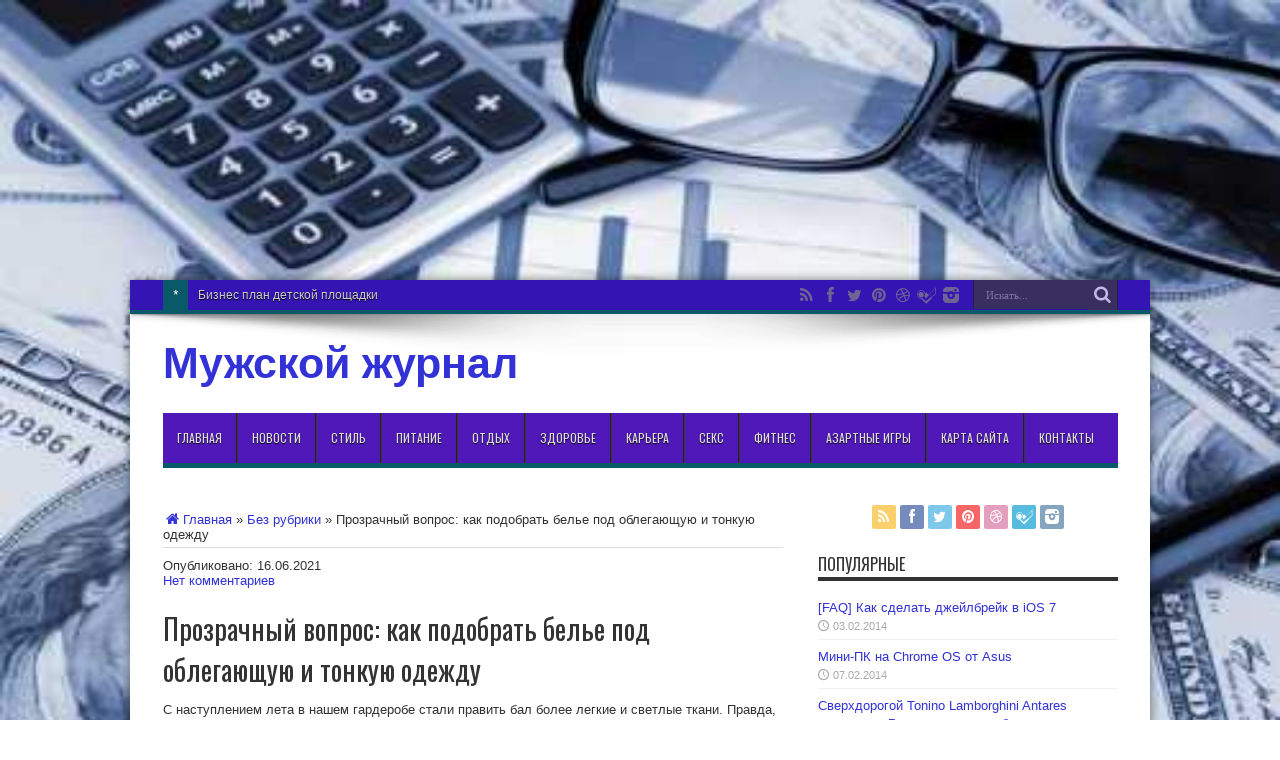

--- FILE ---
content_type: text/html; charset=UTF-8
request_url: https://tnt-bitva.ru/bez-rubriki/prozrachnyj-vopros-kak-podobrat-bele-pod-oblegayushhuyu-i-tonkuyu-odezhdu.html
body_size: 14198
content:
<!DOCTYPE html>
<html>
<head>


<meta charset="UTF-8" />
<title>Прозрачный вопрос: как подобрать белье под облегающую и тонкую одежду | Мужской журнал</title>

<link rel="pingback" href="https://tnt-bitva.ru/xmlrpc.php" />
<meta name='robots' content='max-image-preview:large' />
<link rel='dns-prefetch' href='//fonts.googleapis.com' />
<link rel='dns-prefetch' href='//s.w.org' />
<link rel="alternate" type="application/rss+xml" title="Мужской журнал &raquo; Лента" href="https://tnt-bitva.ru/feed" />
<link rel="alternate" type="application/rss+xml" title="Мужской журнал &raquo; Лента комментариев" href="https://tnt-bitva.ru/comments/feed" />
<link rel="alternate" type="application/rss+xml" title="Мужской журнал &raquo; Лента комментариев к &laquo;Прозрачный вопрос: как подобрать белье под облегающую и тонкую одежду&raquo;" href="https://tnt-bitva.ru/bez-rubriki/prozrachnyj-vopros-kak-podobrat-bele-pod-oblegayushhuyu-i-tonkuyu-odezhdu.html/feed" />
<script type="text/javascript">
window._wpemojiSettings = {"baseUrl":"https:\/\/s.w.org\/images\/core\/emoji\/13.1.0\/72x72\/","ext":".png","svgUrl":"https:\/\/s.w.org\/images\/core\/emoji\/13.1.0\/svg\/","svgExt":".svg","source":{"concatemoji":"https:\/\/tnt-bitva.ru\/wp-includes\/js\/wp-emoji-release.min.js?ver=ec6a4a8e2f6fedc1a3ec6671d61c2619"}};
/*! This file is auto-generated */
!function(e,a,t){var n,r,o,i=a.createElement("canvas"),p=i.getContext&&i.getContext("2d");function s(e,t){var a=String.fromCharCode;p.clearRect(0,0,i.width,i.height),p.fillText(a.apply(this,e),0,0);e=i.toDataURL();return p.clearRect(0,0,i.width,i.height),p.fillText(a.apply(this,t),0,0),e===i.toDataURL()}function c(e){var t=a.createElement("script");t.src=e,t.defer=t.type="text/javascript",a.getElementsByTagName("head")[0].appendChild(t)}for(o=Array("flag","emoji"),t.supports={everything:!0,everythingExceptFlag:!0},r=0;r<o.length;r++)t.supports[o[r]]=function(e){if(!p||!p.fillText)return!1;switch(p.textBaseline="top",p.font="600 32px Arial",e){case"flag":return s([127987,65039,8205,9895,65039],[127987,65039,8203,9895,65039])?!1:!s([55356,56826,55356,56819],[55356,56826,8203,55356,56819])&&!s([55356,57332,56128,56423,56128,56418,56128,56421,56128,56430,56128,56423,56128,56447],[55356,57332,8203,56128,56423,8203,56128,56418,8203,56128,56421,8203,56128,56430,8203,56128,56423,8203,56128,56447]);case"emoji":return!s([10084,65039,8205,55357,56613],[10084,65039,8203,55357,56613])}return!1}(o[r]),t.supports.everything=t.supports.everything&&t.supports[o[r]],"flag"!==o[r]&&(t.supports.everythingExceptFlag=t.supports.everythingExceptFlag&&t.supports[o[r]]);t.supports.everythingExceptFlag=t.supports.everythingExceptFlag&&!t.supports.flag,t.DOMReady=!1,t.readyCallback=function(){t.DOMReady=!0},t.supports.everything||(n=function(){t.readyCallback()},a.addEventListener?(a.addEventListener("DOMContentLoaded",n,!1),e.addEventListener("load",n,!1)):(e.attachEvent("onload",n),a.attachEvent("onreadystatechange",function(){"complete"===a.readyState&&t.readyCallback()})),(n=t.source||{}).concatemoji?c(n.concatemoji):n.wpemoji&&n.twemoji&&(c(n.twemoji),c(n.wpemoji)))}(window,document,window._wpemojiSettings);
</script>
<style type="text/css">
img.wp-smiley,
img.emoji {
	display: inline !important;
	border: none !important;
	box-shadow: none !important;
	height: 1em !important;
	width: 1em !important;
	margin: 0 0.07em !important;
	vertical-align: -0.1em !important;
	background: none !important;
	padding: 0 !important;
}
</style>
	<link rel='stylesheet' id='wp-block-library-css'  href='https://tnt-bitva.ru/wp-includes/css/dist/block-library/style.min.css?ver=ec6a4a8e2f6fedc1a3ec6671d61c2619' type='text/css' media='all' />
<style id='global-styles-inline-css' type='text/css'>
body{--wp--preset--color--black: #000000;--wp--preset--color--cyan-bluish-gray: #abb8c3;--wp--preset--color--white: #ffffff;--wp--preset--color--pale-pink: #f78da7;--wp--preset--color--vivid-red: #cf2e2e;--wp--preset--color--luminous-vivid-orange: #ff6900;--wp--preset--color--luminous-vivid-amber: #fcb900;--wp--preset--color--light-green-cyan: #7bdcb5;--wp--preset--color--vivid-green-cyan: #00d084;--wp--preset--color--pale-cyan-blue: #8ed1fc;--wp--preset--color--vivid-cyan-blue: #0693e3;--wp--preset--color--vivid-purple: #9b51e0;--wp--preset--gradient--vivid-cyan-blue-to-vivid-purple: linear-gradient(135deg,rgba(6,147,227,1) 0%,rgb(155,81,224) 100%);--wp--preset--gradient--light-green-cyan-to-vivid-green-cyan: linear-gradient(135deg,rgb(122,220,180) 0%,rgb(0,208,130) 100%);--wp--preset--gradient--luminous-vivid-amber-to-luminous-vivid-orange: linear-gradient(135deg,rgba(252,185,0,1) 0%,rgba(255,105,0,1) 100%);--wp--preset--gradient--luminous-vivid-orange-to-vivid-red: linear-gradient(135deg,rgba(255,105,0,1) 0%,rgb(207,46,46) 100%);--wp--preset--gradient--very-light-gray-to-cyan-bluish-gray: linear-gradient(135deg,rgb(238,238,238) 0%,rgb(169,184,195) 100%);--wp--preset--gradient--cool-to-warm-spectrum: linear-gradient(135deg,rgb(74,234,220) 0%,rgb(151,120,209) 20%,rgb(207,42,186) 40%,rgb(238,44,130) 60%,rgb(251,105,98) 80%,rgb(254,248,76) 100%);--wp--preset--gradient--blush-light-purple: linear-gradient(135deg,rgb(255,206,236) 0%,rgb(152,150,240) 100%);--wp--preset--gradient--blush-bordeaux: linear-gradient(135deg,rgb(254,205,165) 0%,rgb(254,45,45) 50%,rgb(107,0,62) 100%);--wp--preset--gradient--luminous-dusk: linear-gradient(135deg,rgb(255,203,112) 0%,rgb(199,81,192) 50%,rgb(65,88,208) 100%);--wp--preset--gradient--pale-ocean: linear-gradient(135deg,rgb(255,245,203) 0%,rgb(182,227,212) 50%,rgb(51,167,181) 100%);--wp--preset--gradient--electric-grass: linear-gradient(135deg,rgb(202,248,128) 0%,rgb(113,206,126) 100%);--wp--preset--gradient--midnight: linear-gradient(135deg,rgb(2,3,129) 0%,rgb(40,116,252) 100%);--wp--preset--duotone--dark-grayscale: url('#wp-duotone-dark-grayscale');--wp--preset--duotone--grayscale: url('#wp-duotone-grayscale');--wp--preset--duotone--purple-yellow: url('#wp-duotone-purple-yellow');--wp--preset--duotone--blue-red: url('#wp-duotone-blue-red');--wp--preset--duotone--midnight: url('#wp-duotone-midnight');--wp--preset--duotone--magenta-yellow: url('#wp-duotone-magenta-yellow');--wp--preset--duotone--purple-green: url('#wp-duotone-purple-green');--wp--preset--duotone--blue-orange: url('#wp-duotone-blue-orange');--wp--preset--font-size--small: 13px;--wp--preset--font-size--medium: 20px;--wp--preset--font-size--large: 36px;--wp--preset--font-size--x-large: 42px;}.has-black-color{color: var(--wp--preset--color--black) !important;}.has-cyan-bluish-gray-color{color: var(--wp--preset--color--cyan-bluish-gray) !important;}.has-white-color{color: var(--wp--preset--color--white) !important;}.has-pale-pink-color{color: var(--wp--preset--color--pale-pink) !important;}.has-vivid-red-color{color: var(--wp--preset--color--vivid-red) !important;}.has-luminous-vivid-orange-color{color: var(--wp--preset--color--luminous-vivid-orange) !important;}.has-luminous-vivid-amber-color{color: var(--wp--preset--color--luminous-vivid-amber) !important;}.has-light-green-cyan-color{color: var(--wp--preset--color--light-green-cyan) !important;}.has-vivid-green-cyan-color{color: var(--wp--preset--color--vivid-green-cyan) !important;}.has-pale-cyan-blue-color{color: var(--wp--preset--color--pale-cyan-blue) !important;}.has-vivid-cyan-blue-color{color: var(--wp--preset--color--vivid-cyan-blue) !important;}.has-vivid-purple-color{color: var(--wp--preset--color--vivid-purple) !important;}.has-black-background-color{background-color: var(--wp--preset--color--black) !important;}.has-cyan-bluish-gray-background-color{background-color: var(--wp--preset--color--cyan-bluish-gray) !important;}.has-white-background-color{background-color: var(--wp--preset--color--white) !important;}.has-pale-pink-background-color{background-color: var(--wp--preset--color--pale-pink) !important;}.has-vivid-red-background-color{background-color: var(--wp--preset--color--vivid-red) !important;}.has-luminous-vivid-orange-background-color{background-color: var(--wp--preset--color--luminous-vivid-orange) !important;}.has-luminous-vivid-amber-background-color{background-color: var(--wp--preset--color--luminous-vivid-amber) !important;}.has-light-green-cyan-background-color{background-color: var(--wp--preset--color--light-green-cyan) !important;}.has-vivid-green-cyan-background-color{background-color: var(--wp--preset--color--vivid-green-cyan) !important;}.has-pale-cyan-blue-background-color{background-color: var(--wp--preset--color--pale-cyan-blue) !important;}.has-vivid-cyan-blue-background-color{background-color: var(--wp--preset--color--vivid-cyan-blue) !important;}.has-vivid-purple-background-color{background-color: var(--wp--preset--color--vivid-purple) !important;}.has-black-border-color{border-color: var(--wp--preset--color--black) !important;}.has-cyan-bluish-gray-border-color{border-color: var(--wp--preset--color--cyan-bluish-gray) !important;}.has-white-border-color{border-color: var(--wp--preset--color--white) !important;}.has-pale-pink-border-color{border-color: var(--wp--preset--color--pale-pink) !important;}.has-vivid-red-border-color{border-color: var(--wp--preset--color--vivid-red) !important;}.has-luminous-vivid-orange-border-color{border-color: var(--wp--preset--color--luminous-vivid-orange) !important;}.has-luminous-vivid-amber-border-color{border-color: var(--wp--preset--color--luminous-vivid-amber) !important;}.has-light-green-cyan-border-color{border-color: var(--wp--preset--color--light-green-cyan) !important;}.has-vivid-green-cyan-border-color{border-color: var(--wp--preset--color--vivid-green-cyan) !important;}.has-pale-cyan-blue-border-color{border-color: var(--wp--preset--color--pale-cyan-blue) !important;}.has-vivid-cyan-blue-border-color{border-color: var(--wp--preset--color--vivid-cyan-blue) !important;}.has-vivid-purple-border-color{border-color: var(--wp--preset--color--vivid-purple) !important;}.has-vivid-cyan-blue-to-vivid-purple-gradient-background{background: var(--wp--preset--gradient--vivid-cyan-blue-to-vivid-purple) !important;}.has-light-green-cyan-to-vivid-green-cyan-gradient-background{background: var(--wp--preset--gradient--light-green-cyan-to-vivid-green-cyan) !important;}.has-luminous-vivid-amber-to-luminous-vivid-orange-gradient-background{background: var(--wp--preset--gradient--luminous-vivid-amber-to-luminous-vivid-orange) !important;}.has-luminous-vivid-orange-to-vivid-red-gradient-background{background: var(--wp--preset--gradient--luminous-vivid-orange-to-vivid-red) !important;}.has-very-light-gray-to-cyan-bluish-gray-gradient-background{background: var(--wp--preset--gradient--very-light-gray-to-cyan-bluish-gray) !important;}.has-cool-to-warm-spectrum-gradient-background{background: var(--wp--preset--gradient--cool-to-warm-spectrum) !important;}.has-blush-light-purple-gradient-background{background: var(--wp--preset--gradient--blush-light-purple) !important;}.has-blush-bordeaux-gradient-background{background: var(--wp--preset--gradient--blush-bordeaux) !important;}.has-luminous-dusk-gradient-background{background: var(--wp--preset--gradient--luminous-dusk) !important;}.has-pale-ocean-gradient-background{background: var(--wp--preset--gradient--pale-ocean) !important;}.has-electric-grass-gradient-background{background: var(--wp--preset--gradient--electric-grass) !important;}.has-midnight-gradient-background{background: var(--wp--preset--gradient--midnight) !important;}.has-small-font-size{font-size: var(--wp--preset--font-size--small) !important;}.has-medium-font-size{font-size: var(--wp--preset--font-size--medium) !important;}.has-large-font-size{font-size: var(--wp--preset--font-size--large) !important;}.has-x-large-font-size{font-size: var(--wp--preset--font-size--x-large) !important;}
</style>
<link rel='stylesheet' id='tie-style-css'  href='https://tnt-bitva.ru/wp-content/themes/jarida_2.0.0/style.css?ver=ec6a4a8e2f6fedc1a3ec6671d61c2619' type='text/css' media='all' />
<link rel='stylesheet' id='Oswald-css'  href='https://fonts.googleapis.com/css?family=Oswald%3Aregular%2C700&#038;ver=ec6a4a8e2f6fedc1a3ec6671d61c2619' type='text/css' media='all' />
<script type='text/javascript' src='https://tnt-bitva.ru/wp-includes/js/jquery/jquery.min.js?ver=3.6.0' id='jquery-core-js'></script>
<script type='text/javascript' src='https://tnt-bitva.ru/wp-includes/js/jquery/jquery-migrate.min.js?ver=3.3.2' id='jquery-migrate-js'></script>
<link rel="https://api.w.org/" href="https://tnt-bitva.ru/wp-json/" /><link rel="alternate" type="application/json" href="https://tnt-bitva.ru/wp-json/wp/v2/posts/13112" /><link rel="EditURI" type="application/rsd+xml" title="RSD" href="https://tnt-bitva.ru/xmlrpc.php?rsd" />
<link rel="wlwmanifest" type="application/wlwmanifest+xml" href="https://tnt-bitva.ru/wp-includes/wlwmanifest.xml" /> 

<link rel="canonical" href="https://tnt-bitva.ru/bez-rubriki/prozrachnyj-vopros-kak-podobrat-bele-pod-oblegayushhuyu-i-tonkuyu-odezhdu.html" />
<link rel='shortlink' href='https://tnt-bitva.ru/?p=13112' />
<link rel="alternate" type="application/json+oembed" href="https://tnt-bitva.ru/wp-json/oembed/1.0/embed?url=https%3A%2F%2Ftnt-bitva.ru%2Fbez-rubriki%2Fprozrachnyj-vopros-kak-podobrat-bele-pod-oblegayushhuyu-i-tonkuyu-odezhdu.html" />
<link rel="alternate" type="text/xml+oembed" href="https://tnt-bitva.ru/wp-json/oembed/1.0/embed?url=https%3A%2F%2Ftnt-bitva.ru%2Fbez-rubriki%2Fprozrachnyj-vopros-kak-podobrat-bele-pod-oblegayushhuyu-i-tonkuyu-odezhdu.html&#038;format=xml" />
<link rel="shortcut icon" href="http://tnt-bitva.ru/wp-content/uploads/2017/01/485da3c67ee462171af5e74ae06683a5.jpg" title="Favicon" /><!--[if IE]>
<script type="text/javascript">jQuery(document).ready(function (){ jQuery(".menu-item").has("ul").children("a").attr("aria-haspopup", "true");});</script>
<![endif]-->
<!--[if lt IE 9]>
<script src="https://tnt-bitva.ru/wp-content/themes/jarida_2.0.0/js/html5.js"></script>
<script src="https://tnt-bitva.ru/wp-content/themes/jarida_2.0.0/js/selectivizr-min.js"></script>
<![endif]-->
<!--[if IE 8]>
<link rel="stylesheet" type="text/css" media="all" href="https://tnt-bitva.ru/wp-content/themes/jarida_2.0.0/css/ie8.css" />
<![endif]-->
<script type='text/javascript'>
	/* <![CDATA[ */
	var tievar = {'go_to' : 'Перейти'};
	var tie = {"ajaxurl":"https://tnt-bitva.ru/wp-admin/admin-ajax.php" , "your_rating":"Ваш рейтинг:"};
	/* ]]> */
</script>
<meta http-equiv="X-UA-Compatible" content="IE=edge,chrome=1" />
<meta name="viewport" content="width=device-width, initial-scale=1, maximum-scale=1, user-scalable=no" />
<style type="text/css" media="screen"> 

body{background:#FFF;}
.background-cover{
	background-color: !important;
	background-image : url('http://tnt-bitva.ru/wp-content/uploads/2017/02/18041768.jpg') !important;
	filter: progid:DXImageTransform.Microsoft.AlphaImageLoader(src='http://tnt-bitva.ru/wp-content/uploads/2017/02/18041768.jpg',sizingMethod='scale') !important;
	-ms-filter: "progid:DXImageTransform.Microsoft.AlphaImageLoader(src='http://tnt-bitva.ru/wp-content/uploads/2017/02/18041768.jpg',sizingMethod='scale')" !important;
}

#main-nav, #main-nav ul li a{
	font-size : 12px !important;
}
	#main-nav ul li.current-menu-item a,
	#main-nav ul li.current-menu-item a:hover,
	#main-nav ul li.current-menu-parent a,
	#main-nav ul li.current-menu-parent a:hover,
	#main-nav ul li.current-page-ancestor a,
	#main-nav ul li.current-page-ancestor a:hover,
	.pagination span.current,
	.ei-slider-thumbs li.ei-slider-element,
	.breaking-news span,
	.ei-title h2,h2.cat-box-title,
	a.more-link,.scroll-nav a,
	.flex-direction-nav a,
	.tagcloud a:hover,
	#tabbed-widget ul.tabs li.active a,
	.slider-caption h2, .full-width .content .slider-caption h2,
	.review-percentage .review-item span span,.review-final-score,
	.woocommerce span.onsale, .woocommerce-page span.onsale ,
	.woocommerce .widget_price_filter .ui-slider .ui-slider-handle, .woocommerce-page .widget_price_filter .ui-slider .ui-slider-handle,
	.button,a.button,#main-content input[type="submit"], span.onsale {
		background-color:#085a69 !important;
	}
	::-webkit-scrollbar-thumb{background-color:#085a69 !important;}
	#main-nav,.top-nav {border-bottom-color: #085a69;}
	.cat-box , .footer-bottom .container{border-top-color: #085a69;}
a:hover {
	color: #3232d6;	text-decoration: underline;}
.top-nav, .top-nav ul ul {background-color:#3414b3;}
#main-nav, #main-nav ul ul {background-color:#5018b8 !important;;}



</style> 

</head>
<script async src="//pagead2.googlesyndication.com/pagead/js/adsbygoogle.js"></script>
<!-- Tntbitva -->
<ins class="adsbygoogle"
     style="display:block"
     data-ad-client="ca-pub-3964245941755955"
     data-ad-slot="4245723822"
     data-ad-format="auto"></ins>
<script>
(adsbygoogle = window.adsbygoogle || []).push({});
</script>








<body id="top" class="post-template-default single single-post postid-13112 single-format-standard">
	<div class="background-cover"></div>
	<div class="wrapper layout-2c animated">
				<div class="top-nav fade-in animated1 head_brnews">
			<div class="container">
				<div class="search-block">
					<form method="get" id="searchform" action="https://tnt-bitva.ru/">
						<button class="search-button" type="submit" value="Поиск"></button>	
						<input type="text" id="s" name="s" value="Искать..." onfocus="if (this.value == 'Искать...') {this.value = '';}" onblur="if (this.value == '') {this.value = 'Искать...';}"  />
					</form>
				</div><!-- .search-block /-->
						<div class="social-icons icon_flat">
		<a class="tooldown" title="Rss" href="https://tnt-bitva.ru/feed" target="_blank"><i class="tieicon-rss"></i></a><a class="tooldown" title="Facebook" href="https://www.facebook.com/" target="_blank"><i class="tieicon-facebook"></i></a><a class="tooldown" title="Twitter" href="https://twitter.com/" target="_blank"><i class="tieicon-twitter"></i></a><a class="tooldown" title="Pinterest" href="http://www.pinterest.com/" target="_blank"><i class="tieicon-pinterest-circled"></i></a><a class="tooldown" title="Dribbble" href="http://dribbble.com/" target="_blank"><i class="tieicon-dribbble"></i></a><a class="tooldown" title="Foursquare" href="https://foursquare.com/" target="_blank"><i class="tieicon-foursquare"></i></a><a class="tooldown" title="instagram" href="http://instagram.com/" target="_blank"><i class="tieicon-instagram"></i></a>	</div>

				
					
	<div class="breaking-news">
		<span>*</span>
				
					<ul>
							<li><a href="https://tnt-bitva.ru/karera/biznes-plan-detskoj-ploshhadki.html" title="Бизнес план детской площадки">Бизнес план детской площадки</a></li>
							<li><a href="https://tnt-bitva.ru/karera/gusev-svyatoslav-gusevlife-bloger-yutuber-i-tak-dalee.html" title="Гусев Святослав, GusevLife – блогер-ютубер и так далее">Гусев Святослав, GusevLife – блогер-ютубер и так далее</a></li>
							<li><a href="https://tnt-bitva.ru/karera/%d1%82%d0%be%d1%80%d0%b3%d0%be%d0%b2%d0%bb%d1%8f-%d1%85%d0%be%d1%82-%d0%b4%d0%be%d0%b3%d0%b0%d0%bc%d0%b8-%d0%b2-%d0%ba%d0%b8%d0%b5%d0%b2%d0%b5-%d0%b1%d0%b8%d0%b7%d0%bd%d0%b5%d1%81-%d0%b8%d0%b4%d0%b5.html" title="Торговля хот-догами в Киеве. Бизнес идея">Торговля хот-догами в Киеве. Бизнес идея</a></li>
							<li><a href="https://tnt-bitva.ru/karera/jk-krylatskii-i-drygie-novostroiki-moskvy-chto-nyjno-znat-pered-investirovaniem-v-nedvijimost.html" title="ЖК «Крылатский» и другие  новостройки Москвы:  что нужно знать перед  инвестированием  в недвижимость?">ЖК «Крылатский» и другие  новостройки Москвы:  что нужно знать перед  инвестированием  в недвижимость?</a></li>
							<li><a href="https://tnt-bitva.ru/karera/kak-mojno-sovmeshat-dve-raboty.html" title="Как можно совмещать две работы?">Как можно совмещать две работы?</a></li>
						</ul>
					
						<script type="text/javascript">
			jQuery(document).ready(function(){
								createTicker(); 
							});
		</script>
	</div> <!-- .breaking-news -->				
			</div>
		</div><!-- .top-menu /-->
				

		<div class="container">	
		<header id="theme-header">
		<div class="header-content fade-in animated1">
			<div class="logo">
			<h2>				<a  href="https://tnt-bitva.ru/">Мужской журнал</a>
				<span></span>
							</h2>			</div><!-- .logo /-->
						<div class="clear"></div>
		</div>	
							<nav id="main-nav" class="fade-in animated2 fixed-enabled">
				<div class="container">				
				<div class="main-menu"><ul id="menu-glavnoe-menyu" class="menu"><li id="menu-item-15" class="menu-item  menu-item-type-custom  menu-item-object-custom  menu-item-home"><a href="http://tnt-bitva.ru/">Главная</a></li>
<li id="menu-item-16" class="menu-item  menu-item-type-taxonomy  menu-item-object-category"><a href="https://tnt-bitva.ru/novosti">НОВОСТИ</a></li>
<li id="menu-item-380" class="menu-item  menu-item-type-taxonomy  menu-item-object-category"><a href="https://tnt-bitva.ru/stil">СТИЛЬ</a></li>
<li id="menu-item-19" class="menu-item  menu-item-type-taxonomy  menu-item-object-category"><a href="https://tnt-bitva.ru/pitanie">ПИТАНИЕ</a></li>
<li id="menu-item-18" class="menu-item  menu-item-type-taxonomy  menu-item-object-category"><a href="https://tnt-bitva.ru/otdyx">ОТДЫХ</a></li>
<li id="menu-item-20" class="menu-item  menu-item-type-taxonomy  menu-item-object-category"><a href="https://tnt-bitva.ru/zdorove">ЗДОРОВЬЕ</a></li>
<li id="menu-item-21" class="menu-item  menu-item-type-taxonomy  menu-item-object-category"><a href="https://tnt-bitva.ru/karera">КАРЬЕРА</a></li>
<li id="menu-item-2357" class="menu-item  menu-item-type-taxonomy  menu-item-object-category"><a href="https://tnt-bitva.ru/seks">СЕКС</a></li>
<li id="menu-item-2358" class="menu-item  menu-item-type-taxonomy  menu-item-object-category"><a href="https://tnt-bitva.ru/fitnes">ФИТНЕС</a></li>
<li id="menu-item-4384" class="menu-item  menu-item-type-taxonomy  menu-item-object-category"><a href="https://tnt-bitva.ru/azartnye-igry">АЗАРТНЫЕ ИГРЫ</a></li>
<li id="menu-item-2360" class="menu-item  menu-item-type-post_type  menu-item-object-page"><a href="https://tnt-bitva.ru/karta-sajta">КАРТА САЙТА</a></li>
<li id="menu-item-2361" class="menu-item  menu-item-type-post_type  menu-item-object-page"><a href="https://tnt-bitva.ru/obratnaya-svyaz">КОНТАКТЫ</a></li>
</ul></div>				</div>
			</nav><!-- .main-nav /-->
		</header><!-- #header /-->
	
	<div id="main-content" class="container fade-in animated3 sidebar-right"><div class="content-wrap">
	<div class="content">
		<div xmlns:v="http://rdf.data-vocabulary.org/#"  id="crumbs"><span typeof="v:Breadcrumb"><a rel="v:url" property="v:title" class="crumbs-home" href="https://tnt-bitva.ru"><i class="tieicon-home"></i>Главная</a></span> &raquo; <span typeof="v:Breadcrumb"><a rel="v:url" property="v:title" href="https://tnt-bitva.ru/bez-rubriki">Без рубрики</a></span> &raquo; <span class="current">Прозрачный вопрос: как подобрать белье под облегающую и тонкую одежду</span></div>			
  	
		<div class="adt">
	
    
			
        <span class="meta-sep">Опубликовано: </span> 
			<span class="date updated">16.06.2021</span>		 
        </div>
		
		<div class="adt-comment">
		<a class="link-comments" href="https://tnt-bitva.ru/bez-rubriki/prozrachnyj-vopros-kak-podobrat-bele-pod-oblegayushhuyu-i-tonkuyu-odezhdu.html#respond">Нет комментариев </a> 
        </div>       

		
		
		
				
		

		
		
		
				
						
		<article class="post-listing post-13112 post type-post status-publish format-standard hentry category-bez-rubriki">
				

			<div class="post-inner">
				<h1 class="name post-title entry-title" itemprop="itemReviewed" itemscope itemtype="http://schema.org/Thing"><span itemprop="name">Прозрачный вопрос: как подобрать белье под облегающую и тонкую одежду</span></h1>

					
				<div class="entry">
					
					<p class="article__lead-paragraph">С наступлением лета в нашем гардеробе стали править бал более легкие и светлые ткани. Правда, в связи с этим появляется немало сложностей — на практике оказывается, что под белые джинсы и футболку недостаточно подобрать любое белое белье. Рассказываем, как выбрать правильный комплект, который будет незаметен под одеждой.</p>
<section class="article-body article__content">
<div class="article__block-and-creative-container">
<div class="article__block article__block_text">
<div class="block-text block-text_first-letter">
<p>В летний сезон нам хочется как можно чаще носить наряды из легких, струящихся и полупрозрачных тканей и вещи в светлой палитре, в которых будет комфортно в самый суровый зной. Правда, вместе c обновленным гардеробом появляется риск, что нижнее белье будет просвечивать и станет достоянием общественности. Поэтому летом к выбору трусов и бюстгальтеров стоит отнестись со всей ответственностью.</p>
</div>
</div>
</div>
<div class="article__block-and-creative-container">
<div class="article__block article__block_text">
<div class="block-text">
<h3>С чего начать</h3>
</div>
</div>
</div>
<div class="article__block-and-creative-container">
<div class="article__block article__block_text">
<div class="block-text">
<p>В первую очередь необходимо снять мерки, чтобы позже в любом магазине выбирать идеальное белье, ориентируясь на размерную сетку бренда и свои параметры. При выборе отдавайте предпочтение натуральным материалам с небольшим содержанием синтетических тканей – такое белье будет долговечным, эластичным и при этом комфортным телу. Но не покупайте 100% синтетику, которая плохо пропускает воздух – она может стать средой распространения бактерий.</p>
</div>
</div>
</div>
<div class="article__block-and-creative-container">
<div class="article__block article__block_text">
<div class="block-text">
<h3>Виды трусов</h3>
</div>
</div>
</div>
<div class="article__block-and-creative-container">
<div class="article__block article__block_text">
<div class="block-text">
<p>Следующий пункт – определиться с фасоном. Это важный пункт, который позволяет подобрать белье так, что оно будет идеально сидеть, не акцентируя внимание на нюансах фигуры, и подходить практически под любую одежду.</p>
</div>
</div>
</div>
<div class="article__block-and-creative-container">
<div class="article__block article__block_text">
<div class="block-text">
<p><strong>Слипы</strong> актуальны на каждый день и для большинства фигур. Особенно выразительно они смотрятся на обладательницах пышных бедер, скрывая незначительные нюансы в области живота, боков. Выбирайте модели с минимальным количеством кружева и без объемной отделки для комфорта и незаметности под одеждой.</p>
</div>
</div>
</div>
<div class="article__block-and-creative-container">
<div class="article__block article__block_text">
<div class="block-text">
<p><strong>Бикини</strong> напоминают модель слипы, но меньше прикрывают ягодицы. При выборе такого фасона обратите внимание на швы. Они должны быть плоскими, тонкими, не проступающими под любимым тонким платьем.</p>
</div>
</div>
</div>
<div class="article__block-and-creative-container">
<div class="article__block article__block_text">
<div class="block-text">
<p>Трусики <strong>викини</strong> чем-то похожи на бикини, но спереди пояс образует букву V. <strong>Танга</strong> – еще уже, чем бикини, и являются переходной моделью «на пути» к стрингам. Покупая такие, обратите внимание на ластовицу. Отдавайте предпочтение натуральным материалам и достаточно широкой полоске ткани – в первую очередь, в целях гигиены.</p>
</div>
</div>
</div>
<div class="article__block-and-creative-container">
<div class="article__block article__block_text">
<div class="block-text">
<p>Трусики <strong>стринги</strong> стоит упомянуть, а вот носить на постоянной основе их нежелательно. Выбор неподходящей модели может привести к неудобствам и создать среду для размножения бактерий. Качественные стринги выполнены из натуральных, мягких тканей (особенно ластовица), с плоскими, тонкими швами, с задней частью материала трусиков шириной в 1-1,5 см. Многие девушки полюбили стринги за то, что их не видно под одеждой, но это не совсем так. Если у вас есть хоть малейшие неровности на ягодицах и бедрах, стринги неизбежно привлекут к ним внимание.</p>
</div>
</div>
</div>
<div class="article__block-and-creative-container">
<div class="article__block article__block_text">
<div class="block-text">
<p><strong>Бразильяно</strong> зрительно удлиняют ноги, подчеркивают бедра и выглядят женственно. Можно подобрать любую удобную для себя посадку. Шортики хорошо подойдут тем, кто обеспокоен своими бедрами, боками, областью живота, так как хорошо скрывают недостатки. Для жаркого лета они не универсальны, но для занятий спортом и активного отдыха подойдут многим.</p>
</div>
</div>
</div>
<div class="article__block-and-creative-container">
<div class="article__block article__block_text">
<div class="block-text">
<p><strong>Бесшовные</strong> трусы – базовая модель вне конкуренции. Выбрав белье под свой тон кожи, можно быть уверенной в том, что под любые, даже самые тонкие и легкие ткани, оно отлично сядет. Корректирующие, утягивающие трусики не комфортны на каждый день. Если вам предстоит особое мероприятие, для которого вы выбрали облегающий фасон платья, тогда смело прибегайте к такому варианту.</p>
</div>
</div>
</div>
<div class="article__block-and-creative-container">
<div class="article__block article__block_text">
<div class="block-text">
<h3>Цвета</h3>
</div>
</div>
</div>
<div class="article__block-and-creative-container">
<div class="article__block article__block_text">
<div class="block-text">
<p>После того, как определились с фасоном, обратите внимание на принты и цвет. Забудьте о том, что под белые джинсы можно носить исключительно белые трусики: они заметны практически под одеждой любого цвета. Под светлые комплекты носите белье в тон кожи. Избегайте белья с яркими неоновыми оттенками и принтами. Универсальными в таком случае станут нюдовые, пастельные оттенки с приглушенными паттернами.</p>
</div>
</div>
</div>
<div class="article__block-and-creative-container">
<div class="article__block article__block_text">
<div class="block-text">
<p>Если вам кажется, что белье подозрительно дешевое, вам не кажется. Примеряя трусики, убедитесь, что они не давят в талии, бедрах, по линии ног. Всегда поворачивайтесь спиной к зеркалу перед выходом из дома и проверяйте, чтобы белье нигде не просвечивало, а швы не были видны под одеждой.</p>
</div>
</div>
</div>
<div class="article__block-and-creative-container">
<div class="article__block article__block_text">
<div class="block-text">
<h3>Правила ухода</h3>
</div>
</div>
</div>
<div class="article__block-and-creative-container">
<div class="article__block article__block_text">
<div class="block-text">
<p>Мало выбрать идеальное нижнее белье – необходимо следовать правилам ухода за ним, чтобы оно дольше оставалось в первозданном виде:</p>
</div>
</div>
</div>
<div class="article__block-and-creative-container">
<div class="article__block article__block_text">
<div class="block-text">
<ul>
<li>Стирать трусы желательно вручную или в машинке на деликатном режиме, отдельно от других вещей.</li>
<li>Добавляйте меньшее количество средств для стирки, чем обычно, чтобы они не вызывали аллергических реакций, раздражения и грибковых заболеваний.</li>
<li>Старайтесь сушить белье на воздухе, а не в режиме сушки в стиральной машине.</li>
<li>Храните трусики в отдельных неплотно закрытых боксах для белья.</li>
</ul>
</div>
</div>
</div>
</section>
										
					
									</div><!-- .entry /-->
								<span style="display:none" class="updated">2021-06-16</span>
								<div style="display:none" class="vcard author" itemprop="author" itemscope itemtype="http://schema.org/Person"><strong class="fn" itemprop="name"><a href="https://tnt-bitva.ru/author/parser27011" title="Записи parser27011" rel="author">parser27011</a></strong></div>
								<br>
		
	
<b>Также вас может заинтересовать:</b>  <br><br>

<script type="text/javascript">
<!--
var _acic={dataProvider:10};(function(){var e=document.createElement("script");e.type="text/javascript";e.async=true;e.src="https://www.acint.net/aci.js";var t=document.getElementsByTagName("script")[0];t.parentNode.insertBefore(e,t)})()
//-->
</script>




<img src="[data-uri]" height="0" width="0" alt="d9fa9010" />








	<br><br>



							

	
			</div><!-- .post-inner -->
		</article><!-- .post-listing -->
		
		
				
				
		


			<section id="related_posts">
		<div class="block-head">
			<h3>Читайте также</h3><div class="stripe-line"></div>
		</div>
		<div class="post-listing">
						<div class="related-item">
							
				<h3><a href="https://tnt-bitva.ru/bez-rubriki/effektivnost-reklamy-na-videoekranax-v-torgovyx-centrax-moskvy.html" title="Постоянная ссылка на Эффективность рекламы на видеоэкранах в торговых центрах Москвы" rel="bookmark">Эффективность рекламы на видеоэкранах в торговых центрах Москвы</a></h3>
				<p class="post-meta"><span class="tie-date">25.02.2024</span></p>
			</div>
						<div class="related-item">
							
				<h3><a href="https://tnt-bitva.ru/bez-rubriki/sovremennye-tendencii-v-stomatologii-zabota-o-uluchshenii-ulybki-i-zdorovya-pacientov.html" title="Постоянная ссылка на Современные Тенденции в Стоматологии: Забота о Улучшении Улыбки и Здоровья Пациентов" rel="bookmark">Современные Тенденции в Стоматологии: Забота о Улучшении Улыбки и Здоровья Пациентов</a></h3>
				<p class="post-meta"><span class="tie-date">21.01.2024</span></p>
			</div>
						<div class="related-item">
							
				<h3><a href="https://tnt-bitva.ru/bez-rubriki/organizaciya-pominalnogo-obeda.html" title="Постоянная ссылка на Организация поминального обеда" rel="bookmark">Организация поминального обеда</a></h3>
				<p class="post-meta"><span class="tie-date">08.12.2023</span></p>
			</div>
						<div class="clear"></div>
		</div>
	</section>
		

		
				<div id="comments">




</div><!-- #comments -->
	
	</div><!-- .content -->
	
</div> <!-- .content-wrap -->
<aside class="sidebar">
			<div class="widget social-icons-widget">
					<div class="social-icons icon_24">
		<a class="ttip" title="Rss" href="https://tnt-bitva.ru/feed" ><i class="tieicon-rss"></i></a><a class="ttip" title="Facebook" href="https://www.facebook.com/" ><i class="tieicon-facebook"></i></a><a class="ttip" title="Twitter" href="https://twitter.com/" ><i class="tieicon-twitter"></i></a><a class="ttip" title="Pinterest" href="http://www.pinterest.com/" ><i class="tieicon-pinterest-circled"></i></a><a class="ttip" title="Dribbble" href="http://dribbble.com/" ><i class="tieicon-dribbble"></i></a><a class="ttip" title="Foursquare" href="https://foursquare.com/" ><i class="tieicon-foursquare"></i></a><a class="ttip" title="instagram" href="http://instagram.com/" ><i class="tieicon-instagram"></i></a>	</div>

			</div>
		<div id="posts-list-widget-10" class="widget posts-list"><div class="widget-top"><h4>Популярные		</h4><div class="stripe-line"></div></div>
						<div class="widget-container">				<ul>
								<li>
						
				<div class="post-thumbnail">
					<a href="https://tnt-bitva.ru/xomep/kak-sdelat-dzhejlbrejk-v-ios-7.html" title="Постоянная ссылка на [FAQ] Как сделать джейлбрейк в iOS 7" rel="bookmark"><span class="overlay-icon"></span></a>
				</div><!-- post-thumbnail /-->
							<h3><a href="https://tnt-bitva.ru/xomep/kak-sdelat-dzhejlbrejk-v-ios-7.html" title="[FAQ] Как сделать джейлбрейк в iOS 7">[FAQ] Как сделать джейлбрейк в iOS 7</a></h3>
				 <span class="date"><span class="tie-date">03.02.2014</span></span>
			</li>
				<li>
						
				<div class="post-thumbnail">
					<a href="https://tnt-bitva.ru/xomep/mini-pk-na-chrome-os-ot-asus.html" title="Постоянная ссылка на Мини-ПК на Chrome OS от Asus" rel="bookmark"><span class="overlay-icon"></span></a>
				</div><!-- post-thumbnail /-->
							<h3><a href="https://tnt-bitva.ru/xomep/mini-pk-na-chrome-os-ot-asus.html" title="Мини-ПК на Chrome OS от Asus">Мини-ПК на Chrome OS от Asus</a></h3>
				 <span class="date"><span class="tie-date">07.02.2014</span></span>
			</li>
				<li>
						
				<div class="post-thumbnail">
					<a href="https://tnt-bitva.ru/xomep/sverxdorogoj-tonino-lamborghini-antares-poyavitsya-v-rossii-uzhe-v-dekabre.html" title="Постоянная ссылка на Сверхдорогой Tonino Lamborghini Antares появится в России уже в декабре" rel="bookmark"><span class="overlay-icon"></span></a>
				</div><!-- post-thumbnail /-->
							<h3><a href="https://tnt-bitva.ru/xomep/sverxdorogoj-tonino-lamborghini-antares-poyavitsya-v-rossii-uzhe-v-dekabre.html" title="Сверхдорогой Tonino Lamborghini Antares появится в России уже в декабре">Сверхдорогой Tonino Lamborghini Antares появится в России уже в декабре</a></h3>
				 <span class="date"><span class="tie-date">26.11.2013</span></span>
			</li>
				<li>
						
				<div class="post-thumbnail">
					<a href="https://tnt-bitva.ru/xomep/s-konvejera-soshla-pervaya-partiya-iphone-6.html" title="Постоянная ссылка на С конвейера сошла первая партия iPhone 6" rel="bookmark"><span class="overlay-icon"></span></a>
				</div><!-- post-thumbnail /-->
							<h3><a href="https://tnt-bitva.ru/xomep/s-konvejera-soshla-pervaya-partiya-iphone-6.html" title="С конвейера сошла первая партия iPhone 6">С конвейера сошла первая партия iPhone 6</a></h3>
				 <span class="date"><span class="tie-date">27.01.2014</span></span>
			</li>
				<li>
						
				<div class="post-thumbnail">
					<a href="https://tnt-bitva.ru/xomep/v-yuzhnoj-koree-postroyat-park-robotov-robot-land.html" title="Постоянная ссылка на В Южной Корее построят парк роботов Robot Land" rel="bookmark"><span class="overlay-icon"></span></a>
				</div><!-- post-thumbnail /-->
							<h3><a href="https://tnt-bitva.ru/xomep/v-yuzhnoj-koree-postroyat-park-robotov-robot-land.html" title="В Южной Корее построят парк роботов Robot Land">В Южной Корее построят парк роботов Robot Land</a></h3>
				 <span class="date"><span class="tie-date">08.02.2014</span></span>
			</li>
				<li>
						
				<div class="post-thumbnail">
					<a href="https://tnt-bitva.ru/xomep/nastrojki-bezopasnosti-ios-o-kotoryx-dolzhen-znat-kazhdyj.html" title="Постоянная ссылка на Настройки безопасности iOS, о которых должен знать каждый" rel="bookmark"><span class="overlay-icon"></span></a>
				</div><!-- post-thumbnail /-->
							<h3><a href="https://tnt-bitva.ru/xomep/nastrojki-bezopasnosti-ios-o-kotoryx-dolzhen-znat-kazhdyj.html" title="Настройки безопасности iOS, о которых должен знать каждый">Настройки безопасности iOS, о которых должен знать каждый</a></h3>
				 <span class="date"><span class="tie-date">06.12.2013</span></span>
			</li>
				<li>
						
				<div class="post-thumbnail">
					<a href="https://tnt-bitva.ru/xomep/gta-v-voshla-v-spisok-10-ti-samyx-prodavaemyx-igr-vsex-vremyon.html" title="Постоянная ссылка на GTA V вошла в список 10-ти самых продаваемых игр всех времён" rel="bookmark"><span class="overlay-icon"></span></a>
				</div><!-- post-thumbnail /-->
							<h3><a href="https://tnt-bitva.ru/xomep/gta-v-voshla-v-spisok-10-ti-samyx-prodavaemyx-igr-vsex-vremyon.html" title="GTA V вошла в список 10-ти самых продаваемых игр всех времён">GTA V вошла в список 10-ти самых продаваемых игр всех времён</a></h3>
				 <span class="date"><span class="tie-date">05.02.2014</span></span>
			</li>
				<li>
						
				<div class="post-thumbnail">
					<a href="https://tnt-bitva.ru/xomep/ne-vklyuchaetsya-iphone-chto-delat.html" title="Постоянная ссылка на Не включается iPhone, что делать?" rel="bookmark"><span class="overlay-icon"></span></a>
				</div><!-- post-thumbnail /-->
							<h3><a href="https://tnt-bitva.ru/xomep/ne-vklyuchaetsya-iphone-chto-delat.html" title="Не включается iPhone, что делать?">Не включается iPhone, что делать?</a></h3>
				 <span class="date"><span class="tie-date">02.03.2013</span></span>
			</li>
				<li>
						
				<div class="post-thumbnail">
					<a href="https://tnt-bitva.ru/xomep/apple-iphone-6-s-trexstoronnim-displeem.html" title="Постоянная ссылка на Apple iPhone 6 с трехсторонним дисплеем" rel="bookmark"><span class="overlay-icon"></span></a>
				</div><!-- post-thumbnail /-->
							<h3><a href="https://tnt-bitva.ru/xomep/apple-iphone-6-s-trexstoronnim-displeem.html" title="Apple iPhone 6 с трехсторонним дисплеем">Apple iPhone 6 с трехсторонним дисплеем</a></h3>
				 <span class="date"><span class="tie-date">26.11.2013</span></span>
			</li>
				<li>
						
				<div class="post-thumbnail">
					<a href="https://tnt-bitva.ru/xomep/yablochniki-prodolzhayut-vojnu-s-bitkoinami.html" title="Постоянная ссылка на &#171;Яблочники&#187; продолжают войну с биткоинами" rel="bookmark"><span class="overlay-icon"></span></a>
				</div><!-- post-thumbnail /-->
							<h3><a href="https://tnt-bitva.ru/xomep/yablochniki-prodolzhayut-vojnu-s-bitkoinami.html" title="&#171;Яблочники&#187; продолжают войну с биткоинами">&#171;Яблочники&#187; продолжают войну с биткоинами</a></h3>
				 <span class="date"><span class="tie-date">08.02.2014</span></span>
			</li>
				<li>
						
				<div class="post-thumbnail">
					<a href="https://tnt-bitva.ru/xomep/v-iyune-asus-pokazhet-umnye-chasy.html" title="Постоянная ссылка на В июне ASUS покажет умные часы" rel="bookmark"><span class="overlay-icon"></span></a>
				</div><!-- post-thumbnail /-->
							<h3><a href="https://tnt-bitva.ru/xomep/v-iyune-asus-pokazhet-umnye-chasy.html" title="В июне ASUS покажет умные часы">В июне ASUS покажет умные часы</a></h3>
				 <span class="date"><span class="tie-date">05.02.2014</span></span>
			</li>
				<li>
						
				<div class="post-thumbnail">
					<a href="https://tnt-bitva.ru/xomep/novaya-mobilnaya-operacionnaya-sistema-tizen.html" title="Постоянная ссылка на Новая мобильная операционная система Tizen" rel="bookmark"><span class="overlay-icon"></span></a>
				</div><!-- post-thumbnail /-->
							<h3><a href="https://tnt-bitva.ru/xomep/novaya-mobilnaya-operacionnaya-sistema-tizen.html" title="Новая мобильная операционная система Tizen">Новая мобильная операционная система Tizen</a></h3>
				 <span class="date"><span class="tie-date">26.02.2013</span></span>
			</li>
				<li>
						
				<div class="post-thumbnail">
					<a href="https://tnt-bitva.ru/xomep/amazon-budet-dostavlyat-tovary-na-bespilotnikax.html" title="Постоянная ссылка на Amazon будет доставлять товары на беспилотниках" rel="bookmark"><span class="overlay-icon"></span></a>
				</div><!-- post-thumbnail /-->
							<h3><a href="https://tnt-bitva.ru/xomep/amazon-budet-dostavlyat-tovary-na-bespilotnikax.html" title="Amazon будет доставлять товары на беспилотниках">Amazon будет доставлять товары на беспилотниках</a></h3>
				 <span class="date"><span class="tie-date">06.12.2013</span></span>
			</li>
				<li>
						
				<div class="post-thumbnail">
					<a href="https://tnt-bitva.ru/xomep/yandeks-brauzer-dlya-iphone-i-ipad.html" title="Постоянная ссылка на Яндекс.Браузер для iPhone и iPad" rel="bookmark"><span class="overlay-icon"></span></a>
				</div><!-- post-thumbnail /-->
							<h3><a href="https://tnt-bitva.ru/xomep/yandeks-brauzer-dlya-iphone-i-ipad.html" title="Яндекс.Браузер для iPhone и iPad">Яндекс.Браузер для iPhone и iPad</a></h3>
				 <span class="date"><span class="tie-date">21.11.2013</span></span>
			</li>
		
				</ul>
		<div class="clear"></div>
	</div></div><!-- .widget /--></aside>
<div class="clear"></div>		<div class="clear"></div>
	</div><!-- .container /-->
	
		</div><!-- .container -->

	<footer class="fade-in animated4">
	<div id="footer-widget-area" class="footer-4c container">

	
	

	
		
	</div><!-- #footer-widget-area -->
	<div class="clear"></div>
</footer><!-- .Footer /-->
				
	<div class="clear"></div>
	<div class="footer-bottom fade-in animated4">
		<div class="container">
					<div class="social-icons icon_flat">
		<a class="ttip" title="Rss" href="https://tnt-bitva.ru/feed" target="_blank"><i class="tieicon-rss"></i></a><a class="ttip" title="Facebook" href="https://www.facebook.com/" target="_blank"><i class="tieicon-facebook"></i></a><a class="ttip" title="Twitter" href="https://twitter.com/" target="_blank"><i class="tieicon-twitter"></i></a><a class="ttip" title="Pinterest" href="http://www.pinterest.com/" target="_blank"><i class="tieicon-pinterest-circled"></i></a><a class="ttip" title="Dribbble" href="http://dribbble.com/" target="_blank"><i class="tieicon-dribbble"></i></a><a class="ttip" title="Foursquare" href="https://foursquare.com/" target="_blank"><i class="tieicon-foursquare"></i></a><a class="ttip" title="instagram" href="http://instagram.com/" target="_blank"><i class="tieicon-instagram"></i></a>	</div>

			<div class="alignleft">

			
	
			
			
			
			
<!--LiveInternet counter--><script type="text/javascript">
document.write("<a href='//www.liveinternet.ru/click' "+
"target=_blank><img src='//counter.yadro.ru/hit?t39.2;r"+
escape(document.referrer)+((typeof(screen)=="undefined")?"":
";s"+screen.width+"*"+screen.height+"*"+(screen.colorDepth?
screen.colorDepth:screen.pixelDepth))+";u"+escape(document.URL)+
";"+Math.random()+
"' alt='' title='LiveInternet' "+
"border='0' width='31' height='31'><\/a>")
</script><!--/LiveInternet-->

			© 2026  Все права защищены.			</div>
		</div><!-- .Container -->
	</div><!-- .Footer bottom -->
	
</div><!-- .Wrapper -->
	<div id="topcontrol" class="tieicon-up-open" title="На верх"></div>
<script type='text/javascript' src='https://tnt-bitva.ru/wp-content/themes/jarida_2.0.0/js/tie-scripts.js?ver=ec6a4a8e2f6fedc1a3ec6671d61c2619' id='tie-scripts-js'></script>
</body>
</html>

--- FILE ---
content_type: text/html; charset=utf-8
request_url: https://www.google.com/recaptcha/api2/aframe
body_size: 266
content:
<!DOCTYPE HTML><html><head><meta http-equiv="content-type" content="text/html; charset=UTF-8"></head><body><script nonce="p1FdTXO-71WfC8ste0IxXQ">/** Anti-fraud and anti-abuse applications only. See google.com/recaptcha */ try{var clients={'sodar':'https://pagead2.googlesyndication.com/pagead/sodar?'};window.addEventListener("message",function(a){try{if(a.source===window.parent){var b=JSON.parse(a.data);var c=clients[b['id']];if(c){var d=document.createElement('img');d.src=c+b['params']+'&rc='+(localStorage.getItem("rc::a")?sessionStorage.getItem("rc::b"):"");window.document.body.appendChild(d);sessionStorage.setItem("rc::e",parseInt(sessionStorage.getItem("rc::e")||0)+1);localStorage.setItem("rc::h",'1769908511251');}}}catch(b){}});window.parent.postMessage("_grecaptcha_ready", "*");}catch(b){}</script></body></html>